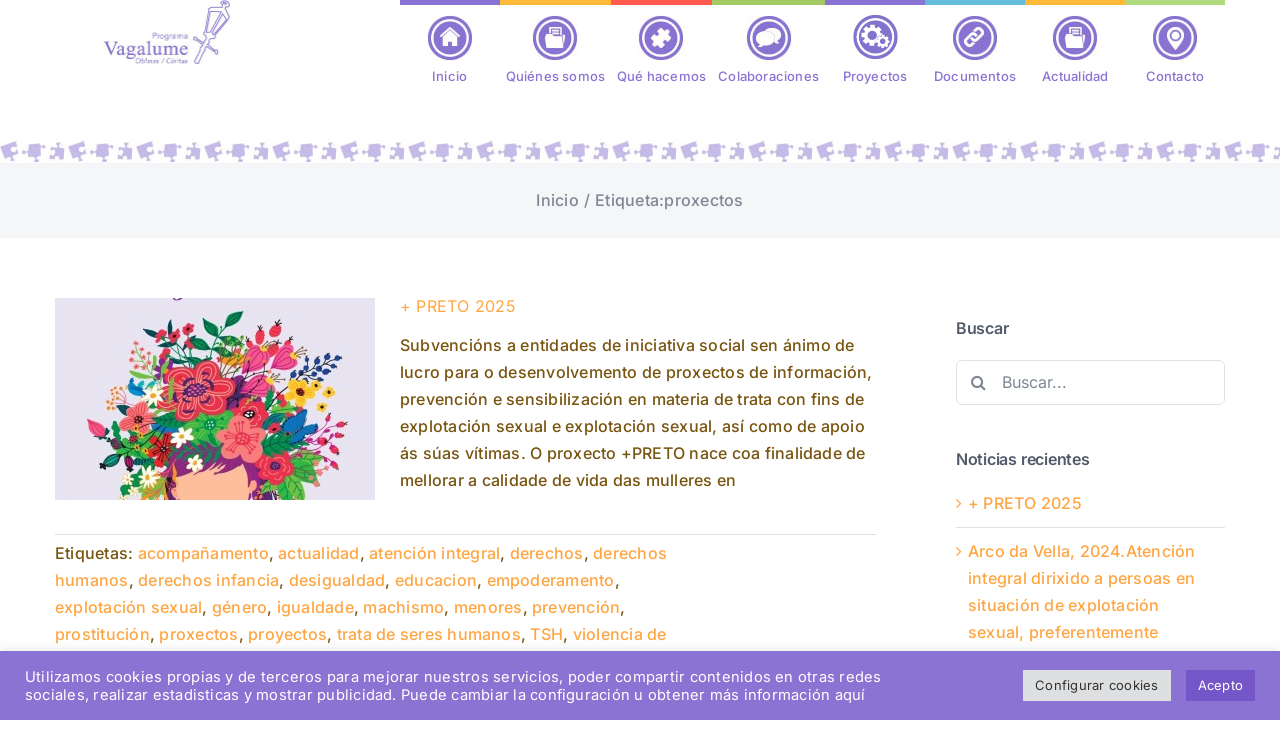

--- FILE ---
content_type: text/html; charset=UTF-8
request_url: https://programavagalume.org/etiqueta/proxectos-2
body_size: 69190
content:
<!DOCTYPE html>
<html class="avada-html-layout-wide avada-html-header-position-top avada-html-is-archive awb-scroll" lang="es-ES">
<head>
	<meta http-equiv="X-UA-Compatible" content="IE=edge" />
	<meta http-equiv="Content-Type" content="text/html; charset=utf-8"/>
	<meta name="viewport" content="width=device-width, initial-scale=1" />
	<link rel="alternate" hreflang="es-es" href="https://programavagalume.org/etiqueta/proxectos-2" />
<link rel="alternate" hreflang="es-gl" href="https://programavagalume.org/gl/etiqueta/proxectos" />
<link rel="alternate" hreflang="x-default" href="https://programavagalume.org/etiqueta/proxectos-2" />

	<!-- This site is optimized with the Yoast SEO plugin v17.9 - https://yoast.com/wordpress/plugins/seo/ -->
	<title>proxectos Archivos - Vagalume</title>
	<meta name="robots" content="index, follow, max-snippet:-1, max-image-preview:large, max-video-preview:-1" />
	<link rel="canonical" href="https://programavagalume.org/etiqueta/proxectos-2" />
	<meta property="og:locale" content="es_ES" />
	<meta property="og:type" content="article" />
	<meta property="og:title" content="proxectos Archivos - Vagalume" />
	<meta property="og:url" content="https://programavagalume.org/etiqueta/proxectos-2" />
	<meta property="og:site_name" content="Vagalume" />
	<meta name="twitter:card" content="summary" />
	<script type="application/ld+json" class="yoast-schema-graph">{"@context":"https://schema.org","@graph":[{"@type":"WebSite","@id":"https://programavagalume.org/#website","url":"https://programavagalume.org/","name":"Vagalume","description":"","potentialAction":[{"@type":"SearchAction","target":{"@type":"EntryPoint","urlTemplate":"https://programavagalume.org/?s={search_term_string}"},"query-input":"required name=search_term_string"}],"inLanguage":"es"},{"@type":"CollectionPage","@id":"https://programavagalume.org/etiqueta/proxectos-2#webpage","url":"https://programavagalume.org/etiqueta/proxectos-2","name":"proxectos Archivos - Vagalume","isPartOf":{"@id":"https://programavagalume.org/#website"},"breadcrumb":{"@id":"https://programavagalume.org/etiqueta/proxectos-2#breadcrumb"},"inLanguage":"es","potentialAction":[{"@type":"ReadAction","target":["https://programavagalume.org/etiqueta/proxectos-2"]}]},{"@type":"BreadcrumbList","@id":"https://programavagalume.org/etiqueta/proxectos-2#breadcrumb","itemListElement":[{"@type":"ListItem","position":1,"name":"Portada","item":"https://programavagalume.org/"},{"@type":"ListItem","position":2,"name":"proxectos"}]}]}</script>
	<!-- / Yoast SEO plugin. -->


<link rel='dns-prefetch' href='//s.w.org' />
<link rel="alternate" type="application/rss+xml" title="Vagalume &raquo; Feed" href="https://programavagalume.org/feed" />
<link rel="alternate" type="application/rss+xml" title="Vagalume &raquo; Feed de los comentarios" href="https://programavagalume.org/comments/feed" />
		
		
		
		
		
		<link rel="alternate" type="application/rss+xml" title="Vagalume &raquo; Etiqueta proxectos del feed" href="https://programavagalume.org/etiqueta/proxectos-2/feed" />
		<script type="text/javascript">
			window._wpemojiSettings = {"baseUrl":"https:\/\/s.w.org\/images\/core\/emoji\/13.0.0\/72x72\/","ext":".png","svgUrl":"https:\/\/s.w.org\/images\/core\/emoji\/13.0.0\/svg\/","svgExt":".svg","source":{"concatemoji":"https:\/\/programavagalume.org\/wp-includes\/js\/wp-emoji-release.min.js?ver=01e47223696584b4035327080cd11476"}};
			!function(e,a,t){var n,r,o,i=a.createElement("canvas"),p=i.getContext&&i.getContext("2d");function s(e,t){var a=String.fromCharCode;p.clearRect(0,0,i.width,i.height),p.fillText(a.apply(this,e),0,0);e=i.toDataURL();return p.clearRect(0,0,i.width,i.height),p.fillText(a.apply(this,t),0,0),e===i.toDataURL()}function c(e){var t=a.createElement("script");t.src=e,t.defer=t.type="text/javascript",a.getElementsByTagName("head")[0].appendChild(t)}for(o=Array("flag","emoji"),t.supports={everything:!0,everythingExceptFlag:!0},r=0;r<o.length;r++)t.supports[o[r]]=function(e){if(!p||!p.fillText)return!1;switch(p.textBaseline="top",p.font="600 32px Arial",e){case"flag":return s([127987,65039,8205,9895,65039],[127987,65039,8203,9895,65039])?!1:!s([55356,56826,55356,56819],[55356,56826,8203,55356,56819])&&!s([55356,57332,56128,56423,56128,56418,56128,56421,56128,56430,56128,56423,56128,56447],[55356,57332,8203,56128,56423,8203,56128,56418,8203,56128,56421,8203,56128,56430,8203,56128,56423,8203,56128,56447]);case"emoji":return!s([55357,56424,8205,55356,57212],[55357,56424,8203,55356,57212])}return!1}(o[r]),t.supports.everything=t.supports.everything&&t.supports[o[r]],"flag"!==o[r]&&(t.supports.everythingExceptFlag=t.supports.everythingExceptFlag&&t.supports[o[r]]);t.supports.everythingExceptFlag=t.supports.everythingExceptFlag&&!t.supports.flag,t.DOMReady=!1,t.readyCallback=function(){t.DOMReady=!0},t.supports.everything||(n=function(){t.readyCallback()},a.addEventListener?(a.addEventListener("DOMContentLoaded",n,!1),e.addEventListener("load",n,!1)):(e.attachEvent("onload",n),a.attachEvent("onreadystatechange",function(){"complete"===a.readyState&&t.readyCallback()})),(n=t.source||{}).concatemoji?c(n.concatemoji):n.wpemoji&&n.twemoji&&(c(n.twemoji),c(n.wpemoji)))}(window,document,window._wpemojiSettings);
		</script>
		<style type="text/css">
img.wp-smiley,
img.emoji {
	display: inline !important;
	border: none !important;
	box-shadow: none !important;
	height: 1em !important;
	width: 1em !important;
	margin: 0 .07em !important;
	vertical-align: -0.1em !important;
	background: none !important;
	padding: 0 !important;
}
</style>
	<link rel='stylesheet' id='contact-form-7-css'  href='https://programavagalume.org/ficheros/plugins/contact-form-7/includes/css/styles.css?ver=5.5.4' type='text/css' media='all' />
<link rel='stylesheet' id='cookie-law-info-css'  href='https://programavagalume.org/ficheros/plugins/cookie-law-info/public/css/cookie-law-info-public.css?ver=2.0.8' type='text/css' media='all' />
<link rel='stylesheet' id='cookie-law-info-gdpr-css'  href='https://programavagalume.org/ficheros/plugins/cookie-law-info/public/css/cookie-law-info-gdpr.css?ver=2.0.8' type='text/css' media='all' />
<link rel='stylesheet' id='wpml-legacy-horizontal-list-0-css'  href='//programavagalume.org/ficheros/plugins/sitepress-multilingual-cms/templates/language-switchers/legacy-list-horizontal/style.min.css?ver=1' type='text/css' media='all' />
<style id='wpml-legacy-horizontal-list-0-inline-css' type='text/css'>
.wpml-ls-statics-shortcode_actions{background-color:#ffffff;}.wpml-ls-statics-shortcode_actions, .wpml-ls-statics-shortcode_actions .wpml-ls-sub-menu, .wpml-ls-statics-shortcode_actions a {border-color:#cdcdcd;}.wpml-ls-statics-shortcode_actions a {color:#444444;background-color:#ffffff;}.wpml-ls-statics-shortcode_actions a:hover,.wpml-ls-statics-shortcode_actions a:focus {color:#000000;background-color:#eeeeee;}.wpml-ls-statics-shortcode_actions .wpml-ls-current-language>a {color:#444444;background-color:#ffffff;}.wpml-ls-statics-shortcode_actions .wpml-ls-current-language:hover>a, .wpml-ls-statics-shortcode_actions .wpml-ls-current-language>a:focus {color:#000000;background-color:#eeeeee;}
</style>
<link rel='stylesheet' id='cms-navigation-style-base-css'  href='https://programavagalume.org/ficheros/plugins/wpml-cms-nav/res/css/cms-navigation-base.css?ver=1.5.5' type='text/css' media='screen' />
<link rel='stylesheet' id='cms-navigation-style-css'  href='https://programavagalume.org/ficheros/plugins/wpml-cms-nav/res/css/cms-navigation.css?ver=1.5.5' type='text/css' media='screen' />
<link rel='stylesheet' id='child-style-css'  href='https://programavagalume.org/ficheros/themes/Avada-Child-Theme/style.css?ver=01e47223696584b4035327080cd11476' type='text/css' media='all' />
<link rel='stylesheet' id='fusion-dynamic-css-css'  href='https://programavagalume.org/ficheros/uploads/fusion-styles/1bc7dcf3b6a51e188da1ffc3eac37a2b.min.css?ver=3.6.1' type='text/css' media='all' />
<script type='text/javascript' src='https://programavagalume.org/wp-includes/js/jquery/jquery.js?ver=1.12.4-wp' id='jquery-core-js'></script>
<script type='text/javascript' id='cookie-law-info-js-extra'>
/* <![CDATA[ */
var Cli_Data = {"nn_cookie_ids":[],"cookielist":[],"non_necessary_cookies":[],"ccpaEnabled":"","ccpaRegionBased":"","ccpaBarEnabled":"","strictlyEnabled":["necessary","obligatoire"],"ccpaType":"gdpr","js_blocking":"","custom_integration":"","triggerDomRefresh":"","secure_cookies":""};
var cli_cookiebar_settings = {"animate_speed_hide":"500","animate_speed_show":"500","background":"#8b73d3","border":"#444","border_on":"","button_1_button_colour":"#7556c8","button_1_button_hover":"#5e45a0","button_1_link_colour":"#fff","button_1_as_button":"1","button_1_new_win":"","button_2_button_colour":"#333","button_2_button_hover":"#292929","button_2_link_colour":"#262556","button_2_as_button":"","button_2_hidebar":"","button_3_button_colour":"#dedfe0","button_3_button_hover":"#b2b2b3","button_3_link_colour":"#333333","button_3_as_button":"1","button_3_new_win":"","button_4_button_colour":"#dedfe0","button_4_button_hover":"#b2b2b3","button_4_link_colour":"#333333","button_4_as_button":"1","button_7_button_colour":"#61a229","button_7_button_hover":"#4e8221","button_7_link_colour":"#fff","button_7_as_button":"1","button_7_new_win":"","font_family":"inherit","header_fix":"","notify_animate_hide":"1","notify_animate_show":"","notify_div_id":"#cookie-law-info-bar","notify_position_horizontal":"right","notify_position_vertical":"bottom","scroll_close":"","scroll_close_reload":"","accept_close_reload":"","reject_close_reload":"","showagain_tab":"1","showagain_background":"#fff","showagain_border":"#000","showagain_div_id":"#cookie-law-info-again","showagain_x_position":"100px","text":"#ffffff","show_once_yn":"","show_once":"10000","logging_on":"","as_popup":"","popup_overlay":"1","bar_heading_text":"","cookie_bar_as":"banner","popup_showagain_position":"bottom-right","widget_position":"left"};
var log_object = {"ajax_url":"https:\/\/programavagalume.org\/wp-admin\/admin-ajax.php"};
/* ]]> */
</script>
<script type='text/javascript' src='https://programavagalume.org/ficheros/plugins/cookie-law-info/public/js/cookie-law-info-public.js?ver=2.0.8' id='cookie-law-info-js'></script>
<script type='text/javascript' src='https://programavagalume.org/ficheros/plugins/revslider/public/assets/js/rbtools.min.js?ver=6.5.9' async id='tp-tools-js'></script>
<script type='text/javascript' src='https://programavagalume.org/ficheros/plugins/revslider/public/assets/js/rs6.min.js?ver=6.5.9' async id='revmin-js'></script>
<link rel="https://api.w.org/" href="https://programavagalume.org/wp-json/" /><link rel="alternate" type="application/json" href="https://programavagalume.org/wp-json/wp/v2/tags/392" /><link rel="EditURI" type="application/rsd+xml" title="RSD" href="https://programavagalume.org/xmlrpc.php?rsd" />
<link rel="wlwmanifest" type="application/wlwmanifest+xml" href="https://programavagalume.org/wp-includes/wlwmanifest.xml" /> 

<meta name="generator" content="WPML ver:4.5.2 stt:65,2;" />
<script type="text/javascript">
(function(url){
	if(/(?:Chrome\/26\.0\.1410\.63 Safari\/537\.31|WordfenceTestMonBot)/.test(navigator.userAgent)){ return; }
	var addEvent = function(evt, handler) {
		if (window.addEventListener) {
			document.addEventListener(evt, handler, false);
		} else if (window.attachEvent) {
			document.attachEvent('on' + evt, handler);
		}
	};
	var removeEvent = function(evt, handler) {
		if (window.removeEventListener) {
			document.removeEventListener(evt, handler, false);
		} else if (window.detachEvent) {
			document.detachEvent('on' + evt, handler);
		}
	};
	var evts = 'contextmenu dblclick drag dragend dragenter dragleave dragover dragstart drop keydown keypress keyup mousedown mousemove mouseout mouseover mouseup mousewheel scroll'.split(' ');
	var logHuman = function() {
		if (window.wfLogHumanRan) { return; }
		window.wfLogHumanRan = true;
		var wfscr = document.createElement('script');
		wfscr.type = 'text/javascript';
		wfscr.async = true;
		wfscr.src = url + '&r=' + Math.random();
		(document.getElementsByTagName('head')[0]||document.getElementsByTagName('body')[0]).appendChild(wfscr);
		for (var i = 0; i < evts.length; i++) {
			removeEvent(evts[i], logHuman);
		}
	};
	for (var i = 0; i < evts.length; i++) {
		addEvent(evts[i], logHuman);
	}
})('//programavagalume.org/?wordfence_lh=1&hid=068280691169A0269EE6551F068B1E7D');
</script><style type="text/css" id="css-fb-visibility">@media screen and (max-width: 640px){.fusion-no-small-visibility{display:none !important;}body:not(.fusion-builder-ui-wireframe) .sm-text-align-center{text-align:center !important;}body:not(.fusion-builder-ui-wireframe) .sm-text-align-left{text-align:left !important;}body:not(.fusion-builder-ui-wireframe) .sm-text-align-right{text-align:right !important;}body:not(.fusion-builder-ui-wireframe) .sm-flex-align-center{justify-content:center !important;}body:not(.fusion-builder-ui-wireframe) .sm-flex-align-flex-start{justify-content:flex-start !important;}body:not(.fusion-builder-ui-wireframe) .sm-flex-align-flex-end{justify-content:flex-end !important;}body:not(.fusion-builder-ui-wireframe) .sm-mx-auto{margin-left:auto !important;margin-right:auto !important;}body:not(.fusion-builder-ui-wireframe) .sm-ml-auto{margin-left:auto !important;}body:not(.fusion-builder-ui-wireframe) .sm-mr-auto{margin-right:auto !important;}body:not(.fusion-builder-ui-wireframe) .fusion-absolute-position-small{position:absolute;top:auto;width:100%;}}@media screen and (min-width: 641px) and (max-width: 1024px){.fusion-no-medium-visibility{display:none !important;}body:not(.fusion-builder-ui-wireframe) .md-text-align-center{text-align:center !important;}body:not(.fusion-builder-ui-wireframe) .md-text-align-left{text-align:left !important;}body:not(.fusion-builder-ui-wireframe) .md-text-align-right{text-align:right !important;}body:not(.fusion-builder-ui-wireframe) .md-flex-align-center{justify-content:center !important;}body:not(.fusion-builder-ui-wireframe) .md-flex-align-flex-start{justify-content:flex-start !important;}body:not(.fusion-builder-ui-wireframe) .md-flex-align-flex-end{justify-content:flex-end !important;}body:not(.fusion-builder-ui-wireframe) .md-mx-auto{margin-left:auto !important;margin-right:auto !important;}body:not(.fusion-builder-ui-wireframe) .md-ml-auto{margin-left:auto !important;}body:not(.fusion-builder-ui-wireframe) .md-mr-auto{margin-right:auto !important;}body:not(.fusion-builder-ui-wireframe) .fusion-absolute-position-medium{position:absolute;top:auto;width:100%;}}@media screen and (min-width: 1025px){.fusion-no-large-visibility{display:none !important;}body:not(.fusion-builder-ui-wireframe) .lg-text-align-center{text-align:center !important;}body:not(.fusion-builder-ui-wireframe) .lg-text-align-left{text-align:left !important;}body:not(.fusion-builder-ui-wireframe) .lg-text-align-right{text-align:right !important;}body:not(.fusion-builder-ui-wireframe) .lg-flex-align-center{justify-content:center !important;}body:not(.fusion-builder-ui-wireframe) .lg-flex-align-flex-start{justify-content:flex-start !important;}body:not(.fusion-builder-ui-wireframe) .lg-flex-align-flex-end{justify-content:flex-end !important;}body:not(.fusion-builder-ui-wireframe) .lg-mx-auto{margin-left:auto !important;margin-right:auto !important;}body:not(.fusion-builder-ui-wireframe) .lg-ml-auto{margin-left:auto !important;}body:not(.fusion-builder-ui-wireframe) .lg-mr-auto{margin-right:auto !important;}body:not(.fusion-builder-ui-wireframe) .fusion-absolute-position-large{position:absolute;top:auto;width:100%;}}</style><style type="text/css">.recentcomments a{display:inline !important;padding:0 !important;margin:0 !important;}</style><meta name="generator" content="Powered by Slider Revolution 6.5.9 - responsive, Mobile-Friendly Slider Plugin for WordPress with comfortable drag and drop interface." />
<script type="text/javascript">function setREVStartSize(e){
			//window.requestAnimationFrame(function() {				 
				window.RSIW = window.RSIW===undefined ? window.innerWidth : window.RSIW;	
				window.RSIH = window.RSIH===undefined ? window.innerHeight : window.RSIH;	
				try {								
					var pw = document.getElementById(e.c).parentNode.offsetWidth,
						newh;
					pw = pw===0 || isNaN(pw) ? window.RSIW : pw;
					e.tabw = e.tabw===undefined ? 0 : parseInt(e.tabw);
					e.thumbw = e.thumbw===undefined ? 0 : parseInt(e.thumbw);
					e.tabh = e.tabh===undefined ? 0 : parseInt(e.tabh);
					e.thumbh = e.thumbh===undefined ? 0 : parseInt(e.thumbh);
					e.tabhide = e.tabhide===undefined ? 0 : parseInt(e.tabhide);
					e.thumbhide = e.thumbhide===undefined ? 0 : parseInt(e.thumbhide);
					e.mh = e.mh===undefined || e.mh=="" || e.mh==="auto" ? 0 : parseInt(e.mh,0);		
					if(e.layout==="fullscreen" || e.l==="fullscreen") 						
						newh = Math.max(e.mh,window.RSIH);					
					else{					
						e.gw = Array.isArray(e.gw) ? e.gw : [e.gw];
						for (var i in e.rl) if (e.gw[i]===undefined || e.gw[i]===0) e.gw[i] = e.gw[i-1];					
						e.gh = e.el===undefined || e.el==="" || (Array.isArray(e.el) && e.el.length==0)? e.gh : e.el;
						e.gh = Array.isArray(e.gh) ? e.gh : [e.gh];
						for (var i in e.rl) if (e.gh[i]===undefined || e.gh[i]===0) e.gh[i] = e.gh[i-1];
											
						var nl = new Array(e.rl.length),
							ix = 0,						
							sl;					
						e.tabw = e.tabhide>=pw ? 0 : e.tabw;
						e.thumbw = e.thumbhide>=pw ? 0 : e.thumbw;
						e.tabh = e.tabhide>=pw ? 0 : e.tabh;
						e.thumbh = e.thumbhide>=pw ? 0 : e.thumbh;					
						for (var i in e.rl) nl[i] = e.rl[i]<window.RSIW ? 0 : e.rl[i];
						sl = nl[0];									
						for (var i in nl) if (sl>nl[i] && nl[i]>0) { sl = nl[i]; ix=i;}															
						var m = pw>(e.gw[ix]+e.tabw+e.thumbw) ? 1 : (pw-(e.tabw+e.thumbw)) / (e.gw[ix]);					
						newh =  (e.gh[ix] * m) + (e.tabh + e.thumbh);
					}
					var el = document.getElementById(e.c);
					if (el!==null && el) el.style.height = newh+"px";					
					el = document.getElementById(e.c+"_wrapper");
					if (el!==null && el) {
						el.style.height = newh+"px";
						el.style.display = "block";
					}
				} catch(e){
					console.log("Failure at Presize of Slider:" + e)
				}					   
			//});
		  };</script>
		<script type="text/javascript">
			var doc = document.documentElement;
			doc.setAttribute( 'data-useragent', navigator.userAgent );
		</script>
		
	</head>

<body data-rsssl=1 class="archive tag tag-proxectos-2 tag-392 fusion-image-hovers fusion-pagination-sizing fusion-button_type-flat fusion-button_span-no fusion-button_gradient-linear avada-image-rollover-circle-no avada-image-rollover-yes avada-image-rollover-direction-left fusion-has-button-gradient fusion-body ltr no-tablet-sticky-header no-mobile-sticky-header no-desktop-totop no-mobile-totop fusion-disable-outline fusion-sub-menu-fade mobile-logo-pos-left layout-wide-mode avada-has-boxed-modal-shadow- layout-scroll-offset-full avada-has-zero-margin-offset-top has-sidebar fusion-top-header menu-text-align-center mobile-menu-design-modern fusion-show-pagination-text fusion-header-layout-v1 avada-responsive avada-footer-fx-none avada-menu-highlight-style-bar fusion-search-form-clean fusion-main-menu-search-overlay fusion-avatar-circle avada-blog-layout-medium avada-blog-archive-layout-medium avada-header-shadow-no avada-menu-icon-position-left avada-has-megamenu-shadow avada-has-titlebar-bar_and_content avada-header-border-color-full-transparent avada-has-pagination-padding avada-flyout-menu-direction-fade avada-ec-views-v1" >
		<a class="skip-link screen-reader-text" href="#content">Saltar al contenido</a>

	<div id="boxed-wrapper">
		<div class="fusion-sides-frame"></div>
		<div id="wrapper" class="fusion-wrapper">
			<div id="home" style="position:relative;top:-1px;"></div>
			
				
			<header class="fusion-header-wrapper">
				<div class="fusion-header-v1 fusion-logo-alignment fusion-logo-left fusion-sticky-menu- fusion-sticky-logo-1 fusion-mobile-logo-  fusion-mobile-menu-design-modern">
					<div class="fusion-header-sticky-height"></div>
<div class="fusion-header">
	<div class="fusion-row">
					<div class="fusion-logo" data-margin-top="0px" data-margin-bottom="0px" data-margin-left="0px" data-margin-right="0px">
			<a class="fusion-logo-link"  href="https://programavagalume.org" >

						<!-- standard logo -->
			<img src="https://programavagalume.org/ficheros/uploads/2022/01/vagalume_logo.jpg" srcset="https://programavagalume.org/ficheros/uploads/2022/01/vagalume_logo.jpg 1x, https://programavagalume.org/ficheros/uploads/2022/01/vagalume_logo.jpg 2x" width="259" height="130" style="max-height:130px;height:auto;" alt="Vagalume Logo" data-retina_logo_url="https://programavagalume.org/ficheros/uploads/2022/01/vagalume_logo.jpg" class="fusion-standard-logo" />

			
											<!-- sticky header logo -->
				<img src="https://programavagalume.org/ficheros/uploads/2022/01/vagalume_logo.jpg" srcset="https://programavagalume.org/ficheros/uploads/2022/01/vagalume_logo.jpg 1x, https://programavagalume.org/ficheros/uploads/2022/01/vagalume_logo.jpg 2x" width="259" height="130" style="max-height:130px;height:auto;" alt="Vagalume Logo" data-retina_logo_url="https://programavagalume.org/ficheros/uploads/2022/01/vagalume_logo.jpg" class="fusion-sticky-logo" />
					</a>
		</div>		<nav class="fusion-main-menu" aria-label="Menú principal"><div class="fusion-overlay-search">		<form role="search" class="searchform fusion-search-form  fusion-search-form-clean" method="get" action="https://programavagalume.org/">
			<div class="fusion-search-form-content">

				
				<div class="fusion-search-field search-field">
					<label><span class="screen-reader-text">Buscar:</span>
													<input type="search" value="" name="s" class="s" placeholder="Buscar..." required aria-required="true" aria-label="Buscar..."/>
											</label>
				</div>
				<div class="fusion-search-button search-button">
					<input type="submit" class="fusion-search-submit searchsubmit" aria-label="Buscar" value="&#xf002;" />
									</div>

				
			</div>


			
		</form>
		<div class="fusion-search-spacer"></div><a href="#" role="button" aria-label="Close Search" class="fusion-close-search"></a></div><ul id="menu-main-menu" class="fusion-menu"><li  id="menu-item-654"  class="inicio menu-item menu-item-type-post_type menu-item-object-page menu-item-home menu-item-654"  data-classes="inicio" data-item-id="654"><a  href="https://programavagalume.org/" class="fusion-bar-highlight"><span class="menu-text">Inicio</span></a></li><li  id="menu-item-653"  class="historia menu-item menu-item-type-post_type menu-item-object-page menu-item-653"  data-classes="historia" data-item-id="653"><a  href="https://programavagalume.org/quienes-somos" class="fusion-bar-highlight"><span class="menu-text">Quiénes somos</span></a></li><li  id="menu-item-910"  class="hacemos menu-item menu-item-type-post_type menu-item-object-page menu-item-has-children menu-item-910 fusion-dropdown-menu"  data-classes="hacemos" data-item-id="910"><a  href="https://programavagalume.org/que-hacemos-2" class="fusion-bar-highlight"><span class="menu-text">Qué hacemos</span></a><ul class="sub-menu"><li  id="menu-item-890"  class="menu-item menu-item-type-post_type menu-item-object-page menu-item-890 fusion-dropdown-submenu" ><a  href="https://programavagalume.org/centro-de-dia" class="fusion-bar-highlight"><span>Centro da muller</span></a></li><li  id="menu-item-888"  class="menu-item menu-item-type-post_type menu-item-object-page menu-item-888 fusion-dropdown-submenu" ><a  href="https://programavagalume.org/piso-de-acogidaemergencia" class="fusion-bar-highlight"><span>Piso de acogida/emergencia</span></a></li><li  id="menu-item-896"  class="menu-item menu-item-type-post_type menu-item-object-page menu-item-896 fusion-dropdown-submenu" ><a  href="https://programavagalume.org/trabajo-de-calle" class="fusion-bar-highlight"><span>Trabajo de calle</span></a></li><li  id="menu-item-887"  class="menu-item menu-item-type-post_type menu-item-object-page menu-item-887 fusion-dropdown-submenu" ><a  href="https://programavagalume.org/sensibilizacion" class="fusion-bar-highlight"><span>Sensibilización</span></a></li></ul></li><li  id="menu-item-651"  class="financiadores menu-item menu-item-type-post_type menu-item-object-page menu-item-651"  data-classes="financiadores" data-item-id="651"><a  href="https://programavagalume.org/financiadores-y-colaboradores" class="fusion-bar-highlight"><span class="menu-text">Colaboraciones</span></a></li><li  id="menu-item-741"  class="proyectos menu-item menu-item-type-post_type menu-item-object-page menu-item-741"  data-classes="proyectos" data-item-id="741"><a  href="https://programavagalume.org/proyectos" class="fusion-bar-highlight"><span class="menu-text">Proyectos</span></a></li><li  id="menu-item-661"  class="enlaces menu-item menu-item-type-custom menu-item-object-custom menu-item-has-children menu-item-661 fusion-dropdown-menu"  data-classes="enlaces" data-item-id="661"><a  href="https://programavagalume.org/filmoteca" class="fusion-bar-highlight"><span class="menu-text">Documentos</span></a><ul class="sub-menu"><li  id="menu-item-679"  class="menu-item menu-item-type-post_type menu-item-object-page menu-item-679 fusion-dropdown-submenu" ><a  href="https://programavagalume.org/filmoteca" class="fusion-bar-highlight"><span>Filmoteca</span></a></li><li  id="menu-item-837"  class="menu-item menu-item-type-post_type menu-item-object-page menu-item-837 fusion-dropdown-submenu" ><a  href="https://programavagalume.org/biblioteca" class="fusion-bar-highlight"><span>Biblioteca</span></a></li><li  id="menu-item-650"  class="menu-item menu-item-type-post_type menu-item-object-page menu-item-650 fusion-dropdown-submenu" ><a  href="https://programavagalume.org/enlaces-de-interes" class="fusion-bar-highlight"><span>Enlaces de interés</span></a></li></ul></li><li  id="menu-item-666"  class="historia menu-item menu-item-type-post_type menu-item-object-page current_page_parent menu-item-666"  data-classes="historia" data-item-id="666"><a  href="https://programavagalume.org/actualidad" class="fusion-bar-highlight"><span class="menu-text">Actualidad</span></a></li><li  id="menu-item-649"  class="donde menu-item menu-item-type-post_type menu-item-object-page menu-item-649"  data-classes="donde" data-item-id="649"><a  href="https://programavagalume.org/donde-estamos" class="fusion-bar-highlight"><span class="menu-text">Contacto</span></a></li></ul></nav>	<div class="fusion-mobile-menu-icons">
							<a href="#" class="fusion-icon awb-icon-bars" aria-label="Alternar menú móvil" aria-expanded="false"></a>
		
		
		
			</div>

<nav class="fusion-mobile-nav-holder fusion-mobile-menu-text-align-left" aria-label="Main Menu Mobile"></nav>

					</div>
</div>
				</div>
				<div class="fusion-clearfix"></div>
			</header>
							
						<div id="sliders-container" class="fusion-slider-visibility">
					</div>
				
				
			
			<div class="avada-page-titlebar-wrapper" role="banner">
	<div class="fusion-page-title-bar fusion-page-title-bar-none fusion-page-title-bar-center">
		<div class="fusion-page-title-row">
			<div class="fusion-page-title-wrapper">
				<div class="fusion-page-title-captions">

					
																		<div class="fusion-page-title-secondary">
								<div class="fusion-breadcrumbs"><span class="fusion-breadcrumb-item"><a href="https://programavagalume.org" class="fusion-breadcrumb-link"><span >Inicio</span></a></span><span class="fusion-breadcrumb-sep">/</span><span class="fusion-breadcrumb-item"><span >Etiqueta:</span></span><span class="fusion-breadcrumb-item"><span  class="breadcrumb-leaf">proxectos</span></span></div>							</div>
											
				</div>

				
			</div>
		</div>
	</div>
</div>

						<main id="main" class="clearfix ">
				<div class="fusion-row" style="">
<section id="content" class="" style="float: left;">
	
	<div id="posts-container" class="fusion-blog-archive fusion-blog-layout-medium-wrapper fusion-clearfix">
	<div class="fusion-posts-container fusion-blog-layout-medium fusion-blog-pagination fusion-blog-rollover " data-pages="1">
		
		
													<article id="post-2714" class="fusion-post-medium  post fusion-clearfix post-2714 type-post status-publish format-standard has-post-thumbnail hentry category-noticias category-proyectos tag-acompanamento-3 tag-actualidad tag-atencion-integral tag-derechos tag-derechos-humanos tag-derechos-infancia tag-desigualdad tag-educacion tag-empoderamento-3 tag-explotacion-sexual tag-genero tag-igualdade-3 tag-machismo tag-menores tag-prevencion tag-prostitucion-3 tag-proxectos-2 tag-proyectos tag-trata-de-seres-humanos tag-tsh tag-violencia-de-genero tag-violencia-machista tag-violencias-machistas-2 tag-vtsh">
				
				
				
									
		<div class="fusion-flexslider flexslider fusion-flexslider-loading fusion-post-slideshow">
		<ul class="slides">
																		<li><div  class="fusion-image-wrapper fusion-image-size-fixed" aria-haspopup="true">
				<img width="320" height="202" src="https://programavagalume.org/ficheros/uploads/2021/12/Calendario_Vagalume-sin-logos_page-00011-320x202.jpg" class="attachment-blog-medium size-blog-medium wp-post-image" alt="" srcset="https://programavagalume.org/ficheros/uploads/2021/12/Calendario_Vagalume-sin-logos_page-00011-320x202.jpg 320w, https://programavagalume.org/ficheros/uploads/2021/12/Calendario_Vagalume-sin-logos_page-00011-700x441.jpg 700w" sizes="(max-width: 320px) 100vw, 320px" /><div class="fusion-rollover">
	<div class="fusion-rollover-content">

				
		
								
								
		
						<a class="fusion-link-wrapper" href="https://programavagalume.org/preto-2025.html" aria-label="+ PRETO 2025"></a>
	</div>
</div>
</div>
</li>
																																																																														</ul>
	</div>
				
				
				
				<div class="fusion-post-content post-content">
					<h2 class="fusion-post-title"><a href="https://programavagalume.org/preto-2025.html">+ PRETO 2025</a></h2>
										
					<div class="fusion-post-content-container">
						<p> Subvencións a entidades de iniciativa social sen ánimo de lucro para o desenvolvemento de proxectos de información, prevención e sensibilización en materia de trata con fins de explotación sexual e explotación sexual, así como de apoio ás súas vítimas. O proxecto +PRETO nace coa finalidade de mellorar a calidade de vida das mulleres en</p>					</div>
				</div>

									<div class="fusion-clearfix"></div>
				
																			<div class="fusion-meta-info">
																						<div class="fusion-alignleft"><span class="meta-tags">Etiquetas: <a href="https://programavagalume.org/etiqueta/acompanamento-3" rel="tag">acompañamento</a>, <a href="https://programavagalume.org/etiqueta/actualidad" rel="tag">actualidad</a>, <a href="https://programavagalume.org/etiqueta/atencion-integral" rel="tag">atención integral</a>, <a href="https://programavagalume.org/etiqueta/derechos" rel="tag">derechos</a>, <a href="https://programavagalume.org/etiqueta/derechos-humanos" rel="tag">derechos humanos</a>, <a href="https://programavagalume.org/etiqueta/derechos-infancia" rel="tag">derechos infancia</a>, <a href="https://programavagalume.org/etiqueta/desigualdad" rel="tag">desigualdad</a>, <a href="https://programavagalume.org/etiqueta/educacion" rel="tag">educacion</a>, <a href="https://programavagalume.org/etiqueta/empoderamento-3" rel="tag">empoderamento</a>, <a href="https://programavagalume.org/etiqueta/explotacion-sexual" rel="tag">explotación sexual</a>, <a href="https://programavagalume.org/etiqueta/genero" rel="tag">género</a>, <a href="https://programavagalume.org/etiqueta/igualdade-3" rel="tag">igualdade</a>, <a href="https://programavagalume.org/etiqueta/machismo" rel="tag">machismo</a>, <a href="https://programavagalume.org/etiqueta/menores" rel="tag">menores</a>, <a href="https://programavagalume.org/etiqueta/prevencion" rel="tag">prevención</a>, <a href="https://programavagalume.org/etiqueta/prostitucion-3" rel="tag">prostitución</a>, <a href="https://programavagalume.org/etiqueta/proxectos-2" rel="tag">proxectos</a>, <a href="https://programavagalume.org/etiqueta/proyectos" rel="tag">proyectos</a>, <a href="https://programavagalume.org/etiqueta/trata-de-seres-humanos" rel="tag">trata de seres humanos</a>, <a href="https://programavagalume.org/etiqueta/tsh" rel="tag">TSH</a>, <a href="https://programavagalume.org/etiqueta/violencia-de-genero" rel="tag">violencia de género</a>, <a href="https://programavagalume.org/etiqueta/violencia-machista" rel="tag">violencia machista</a>, <a href="https://programavagalume.org/etiqueta/violencias-machistas-2" rel="tag">violencias machistas</a>, <a href="https://programavagalume.org/etiqueta/vtsh" rel="tag">VTSH</a></span><span class="fusion-inline-sep">|</span></div>							
																				</div>
									
				
							</article>

			
											<article id="post-2118" class="fusion-post-medium  post fusion-clearfix post-2118 type-post status-publish format-standard has-post-thumbnail hentry category-proyectos tag-acollida-2 tag-acompanamento-3 tag-dereitos-humanos-2 tag-feminismo-2 tag-migracions-2 tag-muller-2 tag-prostitucion-3 tag-proxectos-2 tag-sensibilizacion-2 tag-trata-3 tag-vulnerabilidade-2 tag-xenero-3">
				
				
				
									
		<div class="fusion-flexslider flexslider fusion-flexslider-loading fusion-post-slideshow">
		<ul class="slides">
																		<li><div  class="fusion-image-wrapper fusion-image-size-fixed" aria-haspopup="true">
				<img width="320" height="202" src="https://programavagalume.org/ficheros/uploads/2018/10/programavagalume_arco-vella-320x202.jpg" class="attachment-blog-medium size-blog-medium wp-post-image" alt="" srcset="https://programavagalume.org/ficheros/uploads/2018/10/programavagalume_arco-vella-320x202.jpg 320w, https://programavagalume.org/ficheros/uploads/2018/10/programavagalume_arco-vella-700x441.jpg 700w" sizes="(max-width: 320px) 100vw, 320px" /><div class="fusion-rollover">
	<div class="fusion-rollover-content">

				
		
								
								
		
						<a class="fusion-link-wrapper" href="https://programavagalume.org/arco-da-vella-v.html" aria-label="ARCO DA VELLA V (2020)"></a>
	</div>
</div>
</div>
</li>
																																																																														</ul>
	</div>
				
				
				
				<div class="fusion-post-content post-content">
					<h2 class="fusion-post-title"><a href="https://programavagalume.org/arco-da-vella-v.html">ARCO DA VELLA V (2020)</a></h2>
										
					<div class="fusion-post-content-container">
						<p>Proxecto: ARCO DA VELLA V, Atención integral dirixido a persoas en situación de explotación sexual, preferentemente inmigrantes e/ou vítimas de trata de seres humanos con fins de explotación sexual, na Comunidade Autónoma de Galicia 2020. Ano: 2020 Financia: Fondo Social Europeo e Secretaría Xeral de Igualdade (Xunta de Galica).            </p>					</div>
				</div>

									<div class="fusion-clearfix"></div>
				
																			<div class="fusion-meta-info">
																						<div class="fusion-alignleft"><span class="meta-tags">Etiquetas: <a href="https://programavagalume.org/etiqueta/acollida-2" rel="tag">acollida</a>, <a href="https://programavagalume.org/etiqueta/acompanamento-3" rel="tag">acompañamento</a>, <a href="https://programavagalume.org/etiqueta/dereitos-humanos-2" rel="tag">dereitos humanos</a>, <a href="https://programavagalume.org/etiqueta/feminismo-2" rel="tag">feminismo</a>, <a href="https://programavagalume.org/etiqueta/migracions-2" rel="tag">migracións</a>, <a href="https://programavagalume.org/etiqueta/muller-2" rel="tag">muller</a>, <a href="https://programavagalume.org/etiqueta/prostitucion-3" rel="tag">prostitución</a>, <a href="https://programavagalume.org/etiqueta/proxectos-2" rel="tag">proxectos</a>, <a href="https://programavagalume.org/etiqueta/sensibilizacion-2" rel="tag">sensibilización</a>, <a href="https://programavagalume.org/etiqueta/trata-3" rel="tag">trata</a>, <a href="https://programavagalume.org/etiqueta/vulnerabilidade-2" rel="tag">vulnerabilidade</a>, <a href="https://programavagalume.org/etiqueta/xenero-3" rel="tag">xénero</a></span><span class="fusion-inline-sep">|</span></div>							
																				</div>
									
				
							</article>

			
											<article id="post-1331" class="fusion-post-medium  post fusion-clearfix post-1331 type-post status-publish format-standard has-post-thumbnail hentry category-proyectos tag-adolescencia-3 tag-familia tag-infancia-3 tag-proxectos-2 tag-proyectos tag-violencia-3">
				
				
				
									
		<div class="fusion-flexslider flexslider fusion-flexslider-loading fusion-post-slideshow">
		<ul class="slides">
																		<li><div  class="fusion-image-wrapper fusion-image-size-fixed" aria-haspopup="true">
				<img width="320" height="202" src="https://programavagalume.org/ficheros/uploads/2017/03/programavagalume_corazon-cuerda-320x202.jpg" class="attachment-blog-medium size-blog-medium wp-post-image" alt="" srcset="https://programavagalume.org/ficheros/uploads/2017/03/programavagalume_corazon-cuerda-320x202.jpg 320w, https://programavagalume.org/ficheros/uploads/2017/03/programavagalume_corazon-cuerda-700x441.jpg 700w" sizes="(max-width: 320px) 100vw, 320px" /><div class="fusion-rollover">
	<div class="fusion-rollover-content">

				
		
								
								
		
						<a class="fusion-link-wrapper" href="https://programavagalume.org/1331.html" aria-label="Proyecto Psicopedagógico y Familiar"></a>
	</div>
</div>
</div>
</li>
																																																																														</ul>
	</div>
				
				
				
				<div class="fusion-post-content post-content">
					<h2 class="fusion-post-title"><a href="https://programavagalume.org/1331.html">Proyecto Psicopedagógico y Familiar</a></h2>
										
					<div class="fusion-post-content-container">
						<p>Proyecto: Proyecto Psicopedagógico y Familiar Ano: 2016 Financia: Fundación José Otero e Carmela Martínez  El proyecto Los niños, niñas y adolescentes son los últimos responsables de la crisis, y con todo están sufriendo sus consecuencias de forma tan o más grave que otros colectivos y grupos sociales. A la vez, el impacto en ellos</p>					</div>
				</div>

									<div class="fusion-clearfix"></div>
				
																			<div class="fusion-meta-info">
																						<div class="fusion-alignleft"><span class="meta-tags">Etiquetas: <a href="https://programavagalume.org/etiqueta/adolescencia-3" rel="tag">adolescencia</a>, <a href="https://programavagalume.org/etiqueta/familia" rel="tag">familia</a>, <a href="https://programavagalume.org/etiqueta/infancia-3" rel="tag">infancia</a>, <a href="https://programavagalume.org/etiqueta/proxectos-2" rel="tag">proxectos</a>, <a href="https://programavagalume.org/etiqueta/proyectos" rel="tag">proyectos</a>, <a href="https://programavagalume.org/etiqueta/violencia-3" rel="tag">violencia</a></span><span class="fusion-inline-sep">|</span></div>							
																				</div>
									
				
							</article>

			
											<article id="post-1180" class="fusion-post-medium  post fusion-clearfix post-1180 type-post status-publish format-standard has-post-thumbnail hentry category-proyectos tag-empoderamento-3 tag-genero tag-proxectos-2 tag-proyectos tag-xenero-3">
				
				
				
									
		<div class="fusion-flexslider flexslider fusion-flexslider-loading fusion-post-slideshow">
		<ul class="slides">
																		<li><div  class="fusion-image-wrapper fusion-image-size-fixed" aria-haspopup="true">
				<img width="320" height="202" src="https://programavagalume.org/ficheros/uploads/2016/12/programavagalume_acrylic-1323646_1920-320x202.jpg" class="attachment-blog-medium size-blog-medium wp-post-image" alt="" srcset="https://programavagalume.org/ficheros/uploads/2016/12/programavagalume_acrylic-1323646_1920-320x202.jpg 320w, https://programavagalume.org/ficheros/uploads/2016/12/programavagalume_acrylic-1323646_1920-700x441.jpg 700w" sizes="(max-width: 320px) 100vw, 320px" /><div class="fusion-rollover">
	<div class="fusion-rollover-content">

				
		
								
								
		
						<a class="fusion-link-wrapper" href="https://programavagalume.org/proyecto-acompanamiento-mujeres-contextos-prostitucion.html" aria-label="PROYECTO ACOMPAÑAMIENTO A MUJERES EN CONTEXTOS DE PROSTITUCIÓN"></a>
	</div>
</div>
</div>
</li>
																																																																														</ul>
	</div>
				
				
				
				<div class="fusion-post-content post-content">
					<h2 class="fusion-post-title"><a href="https://programavagalume.org/proyecto-acompanamiento-mujeres-contextos-prostitucion.html">PROYECTO ACOMPAÑAMIENTO A MUJERES EN CONTEXTOS DE PROSTITUCIÓN</a></h2>
										
					<div class="fusion-post-content-container">
						<p>Año: 2016 Financia: Ayuntamiento de Santiago de Compostela   El proyecto: El Programa Vagalume - CARITAS pretende, con el proyecto "Acompañamiento a mujeres en contextos de prostitución", acompañar a las participantes en sus procesos de desarrollo personal que tienen como objetivo lograr su empoderamiento personal, social, familiar y laboral. Para lograr este objetivo incidimos en las</p>					</div>
				</div>

									<div class="fusion-clearfix"></div>
				
																			<div class="fusion-meta-info">
																						<div class="fusion-alignleft"><span class="meta-tags">Etiquetas: <a href="https://programavagalume.org/etiqueta/empoderamento-3" rel="tag">empoderamento</a>, <a href="https://programavagalume.org/etiqueta/genero" rel="tag">género</a>, <a href="https://programavagalume.org/etiqueta/proxectos-2" rel="tag">proxectos</a>, <a href="https://programavagalume.org/etiqueta/proyectos" rel="tag">proyectos</a>, <a href="https://programavagalume.org/etiqueta/xenero-3" rel="tag">xénero</a></span><span class="fusion-inline-sep">|</span></div>							
																				</div>
									
				
							</article>

			
		
		
	</div>

			</div>
</section>
<aside id="sidebar" class="sidebar fusion-widget-area fusion-content-widget-area fusion-sidebar-right fusion-blogsidebar" style="float: right;" >
											
					<section id="search-3" class="widget-impar widget-primero widget-1 widget widget_search"><div class="heading"><h4 class="widget-title">Buscar</h4></div>		<form role="search" class="searchform fusion-search-form  fusion-search-form-clean" method="get" action="https://programavagalume.org/">
			<div class="fusion-search-form-content">

				
				<div class="fusion-search-field search-field">
					<label><span class="screen-reader-text">Buscar:</span>
													<input type="search" value="" name="s" class="s" placeholder="Buscar..." required aria-required="true" aria-label="Buscar..."/>
											</label>
				</div>
				<div class="fusion-search-button search-button">
					<input type="submit" class="fusion-search-submit searchsubmit" aria-label="Buscar" value="&#xf002;" />
									</div>

				
			</div>


			
		</form>
		</section>
		<section id="recent-posts-3" class="widget-par widget-2 widget widget_recent_entries">
		<div class="heading"><h4 class="widget-title">Noticias recientes</h4></div>
		<ul>
											<li>
					<a href="https://programavagalume.org/preto-2025.html">+ PRETO 2025</a>
									</li>
											<li>
					<a href="https://programavagalume.org/arco-da-vella-2024.html">Arco da Vella, 2024.Atención integral dirixido a persoas en situación de explotación sexual, preferentemente inmigrantes e/ou vítimas de trata de seres humanos con fins de explotación sexual, na Comunidade Autónoma de Galicia.</a>
									</li>
											<li>
					<a href="https://programavagalume.org/arco-da-vella-atencion-integral-dirixido-a-persoas-en-situacion-de-explotacion-sexual-preferentemente-inmigrantes-e-ou-vitimas-de-trata-de-seres-humanos-con-fins-de-explotacion-sexual2023.html">ARCO DA VELLA, Atención integral dirixido a persoas en situación de explotación sexual, preferentemente inmigrantes e/ou vítimas de trata de seres humanos con fins de explotación sexual,2023..</a>
									</li>
											<li>
					<a href="https://programavagalume.org/corazon-vermello-2022-2025.html">Corazón Vermello 2022-2025</a>
									</li>
											<li>
					<a href="https://programavagalume.org/arco-da-vella-vii-2022.html">Arco da Vella VII (2022)</a>
									</li>
					</ul>

		</section><section id="recent-comments-3" class="widget-impar widget-3 widget widget_recent_comments"><div class="heading"><h4 class="widget-title">Comentarios recientes</h4></div><ul id="recentcomments"></ul></section><section id="categories-3" class="widget-par widget-4 widget widget_categories"><div class="heading"><h4 class="widget-title">Categorías</h4></div>
			<ul>
					<li class="cat-item cat-item-12"><a href="https://programavagalume.org/categoria/vagalume-2">Desde Vagalume</a>
</li>
	<li class="cat-item cat-item-10"><a href="https://programavagalume.org/categoria/noticias">Noticias</a>
</li>
	<li class="cat-item cat-item-7"><a href="https://programavagalume.org/categoria/proyectos">Proyectos</a>
</li>
	<li class="cat-item cat-item-1"><a href="https://programavagalume.org/categoria/sin-categoria">Sin categoría</a>
</li>
			</ul>

			</section><section id="text-7" class="widget-impar widget-último widget-5 widget widget_text">			<div class="textwidget"><a class="twitter-timeline" data-height="500" href="https://twitter.com/p_vagalume">Tweets by p_vagalume</a> <script async src="//platform.twitter.com/widgets.js" charset="utf-8"></script></div>
		</section>			</aside>
						
					</div>  <!-- fusion-row -->
				</main>  <!-- #main -->
				
				
								
					
		<div class="fusion-footer">
					
	<footer class="fusion-footer-widget-area fusion-widget-area fusion-footer-widget-area-center">
		<div class="fusion-row">
			<div class="fusion-columns fusion-columns-4 fusion-widget-area">
				
																									<div class="fusion-column col-lg-3 col-md-3 col-sm-3">
							<section id="text-2" class="widget-impar widget-último widget-primero widget-1 footer1 fusion-footer-widget-column widget widget_text">			<div class="textwidget"><p>Rúa dos Loureiros nº 3 Bajo<br />
15704 Santiago de Compostela</p>
</div>
		<div style="clear:both;"></div></section>																					</div>
																										<div class="fusion-column col-lg-3 col-md-3 col-sm-3">
							<section id="text-3" class="widget-impar widget-último widget-primero widget-1 footer2 fusion-footer-widget-column widget widget_text" style="border-style: solid;border-color:transparent;border-width:0px;">			<div class="textwidget"><p>981 58 55 15<br />
627 40 48 14 (24h)<br />
<i class="fa fa-whatsapp"></i> 662 90 57 74 (whatsapp)</p>
</div>
		<div style="clear:both;"></div></section>																					</div>
																										<div class="fusion-column col-lg-3 col-md-3 col-sm-3">
							<section id="text-4" class="widget-impar widget-último widget-primero widget-1 footer3 fusion-footer-widget-column widget widget_text">			<div class="textwidget"><p>Horario de atención directa de lunes a viernes: 08:00 a 15:00h </p>
</div>
		<div style="clear:both;"></div></section>																					</div>
																										<div class="fusion-column fusion-column-last col-lg-3 col-md-3 col-sm-3">
							<section id="text-5" class="widget-impar widget-último widget-primero widget-1 footer4 fusion-footer-widget-column widget widget_text" style="border-style: solid;border-color:transparent;border-width:0px;">			<div class="textwidget"><p>vagalume.cdsantiago@caritas-santiago.org</p>
</div>
		<div style="clear:both;"></div></section>																					</div>
																											
				<div class="fusion-clearfix"></div>
			</div> <!-- fusion-columns -->
		</div> <!-- fusion-row -->
	</footer> <!-- fusion-footer-widget-area -->

	
	<footer id="footer" class="fusion-footer-copyright-area fusion-footer-copyright-center">
		<div class="fusion-row">
			<div class="fusion-copyright-content">

				<div class="fusion-copyright-notice">
		<div>
		<script>document.write(new Date().getFullYear());</script> Todos los derechos reservados | <a href="/aviso-legal">Aviso legal</a> | <a href="/politica-de-privacidad">Política de privacidad</a> | <a href="/politica-de-cookies">Política de cookies</a> | <a href='http://unayta.es/' target="_blank">Desarrolla Unayta</a>	</div>
</div>
<div class="fusion-social-links-footer">
	<div class="fusion-social-networks"><div class="fusion-social-networks-wrapper"><a  class="fusion-social-network-icon fusion-tooltip fusion-facebook awb-icon-facebook" style data-placement="top" data-title="Facebook" data-toggle="tooltip" title="Facebook" href="#" target="_blank" rel="noreferrer"><span class="screen-reader-text">Facebook</span></a><a  class="fusion-social-network-icon fusion-tooltip fusion-twitter awb-icon-twitter" style data-placement="top" data-title="Twitter" data-toggle="tooltip" title="Twitter" href="#" target="_blank" rel="noopener noreferrer"><span class="screen-reader-text">Twitter</span></a><a  class="fusion-social-network-icon fusion-tooltip fusion-instagram awb-icon-instagram" style data-placement="top" data-title="Instagram" data-toggle="tooltip" title="Instagram" href="#" target="_blank" rel="noopener noreferrer"><span class="screen-reader-text">Instagram</span></a><a  class="fusion-social-network-icon fusion-tooltip fusion-pinterest awb-icon-pinterest" style data-placement="top" data-title="Pinterest" data-toggle="tooltip" title="Pinterest" href="#" target="_blank" rel="noopener noreferrer"><span class="screen-reader-text">Pinterest</span></a></div></div></div>

			</div> <!-- fusion-fusion-copyright-content -->
		</div> <!-- fusion-row -->
	</footer> <!-- #footer -->
		</div> <!-- fusion-footer -->

		
					<div class="fusion-sliding-bar-wrapper">
											</div>

												</div> <!-- wrapper -->
		</div> <!-- #boxed-wrapper -->
		<div class="fusion-top-frame"></div>
		<div class="fusion-bottom-frame"></div>
		<div class="fusion-boxed-shadow"></div>
		<a class="fusion-one-page-text-link fusion-page-load-link" tabindex="-1" href="#" aria-hidden="true">Page load link</a>

		<div class="avada-footer-scripts">
			
		<script type="text/javascript">
			window.RS_MODULES = window.RS_MODULES || {};
			window.RS_MODULES.modules = window.RS_MODULES.modules || {};
			window.RS_MODULES.waiting = window.RS_MODULES.waiting || [];
			window.RS_MODULES.defered = false;
			window.RS_MODULES.moduleWaiting = window.RS_MODULES.moduleWaiting || {};
			window.RS_MODULES.type = 'compiled';
		</script>
		<!--googleoff: all--><div id="cookie-law-info-bar" data-nosnippet="true"><span><div class="cli-bar-container cli-style-v2"><div class="cli-bar-message">Utilizamos cookies propias y de terceros para mejorar nuestros servicios, poder compartir contenidos en otras redes sociales, realizar estadisticas y mostrar publicidad. Puede cambiar la configuración u obtener más información aquí </div><div class="cli-bar-btn_container"><a role='button' tabindex='0' class="medium cli-plugin-button cli-plugin-main-button cli_settings_button" style="margin:0px 10px 0px 5px;" >Configurar cookies</a><a role='button' tabindex='0' data-cli_action="accept" id="cookie_action_close_header"  class="medium cli-plugin-button cli-plugin-main-button cookie_action_close_header cli_action_button" style="display:inline-block; ">Acepto</a></div></div></span></div><div id="cookie-law-info-again" style="display:none;" data-nosnippet="true"><span id="cookie_hdr_showagain">Política de cookies</span></div><div class="cli-modal" data-nosnippet="true" id="cliSettingsPopup" tabindex="-1" role="dialog" aria-labelledby="cliSettingsPopup" aria-hidden="true">
  <div class="cli-modal-dialog" role="document">
	<div class="cli-modal-content cli-bar-popup">
	  	<button type="button" class="cli-modal-close" id="cliModalClose">
			<svg class="" viewBox="0 0 24 24"><path d="M19 6.41l-1.41-1.41-5.59 5.59-5.59-5.59-1.41 1.41 5.59 5.59-5.59 5.59 1.41 1.41 5.59-5.59 5.59 5.59 1.41-1.41-5.59-5.59z"></path><path d="M0 0h24v24h-24z" fill="none"></path></svg>
			<span class="wt-cli-sr-only">Cerrar</span>
	  	</button>
	  	<div class="cli-modal-body">
			<div class="cli-container-fluid cli-tab-container">
	<div class="cli-row">
		<div class="cli-col-12 cli-align-items-stretch cli-px-0">
			<div class="cli-privacy-overview">
				<h4>Política de cookies</h4>				<div class="cli-privacy-content">
					<div class="cli-privacy-content-text">Utilizamos cookies propias y de terceros para mejorar nuestros servicios, poder compartir contenidos en otras redes sociales, realizar estadisticas y mostrar publicidad. Puede cambiar la configuración u obtener más información aquí</div>
				</div>
				<a class="cli-privacy-readmore"  aria-label="Mostrar más" tabindex="0" role="button" data-readmore-text="Mostrar más" data-readless-text="Mostrar menos"></a>			</div>
		</div>
		<div class="cli-col-12 cli-align-items-stretch cli-px-0 cli-tab-section-container">
												<div class="cli-tab-section">
						<div class="cli-tab-header">
							<a role="button" tabindex="0" class="cli-nav-link cli-settings-mobile" data-target="necessary" data-toggle="cli-toggle-tab">
								Necesarias							</a>
							<div class="wt-cli-necessary-checkbox">
                        <input type="checkbox" class="cli-user-preference-checkbox"  id="wt-cli-checkbox-necessary" data-id="checkbox-necessary" checked="checked"  />
                        <label class="form-check-label" for="wt-cli-checkbox-necessary">Necesarias</label>
                    </div>
                    <span class="cli-necessary-caption">Siempre activado</span> 						</div>
						<div class="cli-tab-content">
							<div class="cli-tab-pane cli-fade" data-id="necessary">
								<div class="wt-cli-cookie-description">
									Las cookies necesarias son absolutamente esenciales para que el sitio web funcione correctamente. Esta categoría solo incluye cookies que garantizan funcionalidades básicas y características de seguridad del sitio web. Estas cookies no almacenan ninguna información personal.
<br />
<table cellspacing="0" cellpadding="0" border="1">
  <tbody>
    <tr bgcolor="#9AC300">
      <td style="color:#fff">Nombre</td>
      <td style="color:#fff">Finalidad</td>
      <td style="color:#fff">Observaciones</td>
    </tr>
    <tr>
      <td>PHPSESSID</td>
      <td>La cookie PHPSESSID es nativa de PHP y permite a los sitios web almacenar datos de estado serializados. En el sitio web se utiliza para establecer una sesión de usuario y para pasar los datos de estado a través de una cookie temporal, que se conoce comúnmente como una cookie de sesión. Estas Cookies solo permanecerán en su equipo hasta que cierre el navegador.</td>
      <td> </td>
	</tr>
  </tbody>
</table>								</div>
							</div>
						</div>
					</div>
																	<div class="cli-tab-section">
						<div class="cli-tab-header">
							<a role="button" tabindex="0" class="cli-nav-link cli-settings-mobile" data-target="non-necessary" data-toggle="cli-toggle-tab">
								Analíticas							</a>
							<div class="cli-switch">
                        <input type="checkbox" id="wt-cli-checkbox-non-necessary" class="cli-user-preference-checkbox"  data-id="checkbox-non-necessary"  checked='checked' />
                        <label for="wt-cli-checkbox-non-necessary" class="cli-slider" data-cli-enable="Activado" data-cli-disable="Desactivado"><span class="wt-cli-sr-only">Analíticas</span></label>
                    </div>						</div>
						<div class="cli-tab-content">
							<div class="cli-tab-pane cli-fade" data-id="non-necessary">
								<div class="wt-cli-cookie-description">
									Las cookies que pueden no ser particularmente necesarias para el funcionamiento del sitio web y se utilizan específicamente para recopilar datos personales del usuario a través de análisis, anuncios y otros contenidos incrustados se denominan cookies no necesarias. Es obligatorio obtener el consentimiento del usuario antes de ejecutar estas cookies en su sitio web.

<table cellspacing="0" cellpadding="0" border="1">
  <tbody>
    <tr bgcolor="#9AC300">
      <td style="color:#fff">Nombre</td>
      <td style="color:#fff">Finalidad</td>
      <td style="color:#fff">Observaciones</td>
    </tr>
        <tr>
      <td>Google analytics (__utma, __utmb, __utmc, __utmz, _ga)</td>
      <td>Estas cookies se utilizan para recoger información sobre el uso de nuestro sitio web por parte de los visitantes. Utilizamos la información para elaborar informes y para mejorar el sitio. Las cookies recopilan información de forma anónima, que incluye el número de visitantes al sitio, el lugar de procedencia al sitio de los visitantes y las páginas visitadas.</td>
      <td>Más  información en <a href="http://www.google.es/intl/es/policies/technologies/types/" target="_blank">Tipos de cookies que utiliza Google</a>.</td>
    </tr>
    <tr>
      <td>Twitter Social Plugins (__utma, __utmb, __utmc, __utmz, _twitter_sess, external_sess, guest_id, tz_offset_set)</td>
      <td>Permiten al usuario compartir contenidos de su interés con su círculo social. Las cookies utilizadas por redes sociales evitan que el usuario tenga que introducir nuevamente sus datos para compartir dichos contenidos. Dichos botones no tienen acceso a los datos introducidos por los usuarios al compartir un contenido en una red social.</td>
      <td>Más  información en <a href="https://twitter.com/privacy" target="_blank">Política de Protección de Datos de Twitter</a>.</td>
    </tr>
    
    <tr>
      <td>Google Plus Social Plugins (NID,PREF)</td>
      <td>Permiten al usuario compartir contenidos de su interés con su círculo social. Las cookies utilizadas por redes sociales evitan que el usuario tenga que introducir nuevamente sus datos para compartir dichos contenidos. Dichos botones no tienen acceso a los datos introducidos por los usuarios al compartir un contenido en una red social.</td>
      <td>Más  información en <a href="http://www.google.es/intl/es/policies/technologies/types/" target="_blank">Tipos de cookies que utiliza Google</a>.</td>
    </tr>
    
    <tr>
      <td>Facebook Social Plugins (datr, reg_ext_ref, reg_fb_gate, reg_fb_ref, wd)</td>
      <td>Permiten al usuario compartir contenidos de su interés con su círculo social. Las cookies utilizadas por redes sociales evitan que el usuario tenga que introducir nuevamente sus datos para compartir dichos contenidos. Dichos botones no tienen acceso a los datos introducidos por los usuarios al compartir un contenido en una red social.</td>
      <td>Más información en <a href="https://es-es.facebook.com/about/privacy/">Cookies, píxeles y otras tecnologías similares de Facebook</a></td>
    </tr>
    <tr>
      <td>Adsense(id, _drt_, FLC, NID)</td>
      <td>Estas cookies se utilizan para saber cómo acceden las personas a nuestras campañas de publicidad digital. Nos permiten conocer y evaluar los clics en nuestra publicidad para poder mejorar el servicio que usted recibe.</td>
      <td>Más  información en <a href="http://www.google.es/intl/es/policies/technologies/types/" target="_blank">Tipos de cookies que utiliza Google</a>.</td>
    </tr>
    
     <tr>
      <td>Youtube(ACTIVITY, APISID, HSID, LOGIN_INFO, PREF, SID, VISITOR_INFO1_LIVE, YSC, demographics, dkv)</td>
      <td>Se utiliza YouTube para ofrecer vídeos útiles o vídeos informativos.

Youtube almacena información para poder generar estadísticas sobre las visitas de videos incrustados en otras páginas.</td>
      <td>Más  información en <a href="http://www.google.es/intl/es/policies/technologies/types/" target="_blank">Tipos de cookies que utiliza Google</a>.</td>
    </tr>
    
         <tr>
      <td>Google Maps (APISID, HSID, NID, PREF, S, SAPISID, SID, SSID, S_awfe, khcookie)</td>
      <td>Mostrar dónde se encuentran las oficinas de nuestros diferentes servicios mediante Google Maps.</td>
      <td>Más  información en <a href="http://www.google.es/intl/es/policies/technologies/types/" target="_blank">Tipos de cookies que utiliza Google</a>.</td>
    </tr>
    
  </tbody>
</table>								</div>
							</div>
						</div>
					</div>
										</div>
	</div>
</div>
	  	</div>
	  	<div class="cli-modal-footer">
			<div class="wt-cli-element cli-container-fluid cli-tab-container">
				<div class="cli-row">
					<div class="cli-col-12 cli-align-items-stretch cli-px-0">
						<div class="cli-tab-footer wt-cli-privacy-overview-actions">
						
															<a id="wt-cli-privacy-save-btn" role="button" tabindex="0" data-cli-action="accept" class="wt-cli-privacy-btn cli_setting_save_button wt-cli-privacy-accept-btn cli-btn">GUARDAR Y ACEPTAR</a>
													</div>
						
					</div>
				</div>
			</div>
		</div>
	</div>
  </div>
</div>
<div class="cli-modal-backdrop cli-fade cli-settings-overlay"></div>
<div class="cli-modal-backdrop cli-fade cli-popupbar-overlay"></div>
<!--googleon: all--><script type="text/javascript">var fusionNavIsCollapsed=function(e){var t;window.innerWidth<=e.getAttribute("data-breakpoint")?(e.classList.add("collapse-enabled"),e.classList.contains("expanded")||(e.setAttribute("aria-expanded","false"),window.dispatchEvent(new Event("fusion-mobile-menu-collapsed",{bubbles:!0,cancelable:!0})))):(null!==e.querySelector(".menu-item-has-children.expanded .fusion-open-nav-submenu-on-click")&&e.querySelector(".menu-item-has-children.expanded .fusion-open-nav-submenu-on-click").click(),e.classList.remove("collapse-enabled"),e.setAttribute("aria-expanded","true"),null!==e.querySelector(".fusion-custom-menu")&&e.querySelector(".fusion-custom-menu").removeAttribute("style")),e.classList.add("no-wrapper-transition"),clearTimeout(t),t=setTimeout(()=>{e.classList.remove("no-wrapper-transition")},400),e.classList.remove("loading")},fusionRunNavIsCollapsed=function(){var e,t=document.querySelectorAll(".fusion-menu-element-wrapper");for(e=0;e<t.length;e++)fusionNavIsCollapsed(t[e])};function avadaGetScrollBarWidth(){var e,t,n,s=document.createElement("p");return s.style.width="100%",s.style.height="200px",(e=document.createElement("div")).style.position="absolute",e.style.top="0px",e.style.left="0px",e.style.visibility="hidden",e.style.width="200px",e.style.height="150px",e.style.overflow="hidden",e.appendChild(s),document.body.appendChild(e),t=s.offsetWidth,e.style.overflow="scroll",t==(n=s.offsetWidth)&&(n=e.clientWidth),document.body.removeChild(e),jQuery("html").hasClass("awb-scroll")&&10<t-n?10:t-n}fusionRunNavIsCollapsed(),window.addEventListener("fusion-resize-horizontal",fusionRunNavIsCollapsed);</script><link rel='stylesheet' id='rs-plugin-settings-css'  href='https://programavagalume.org/ficheros/plugins/revslider/public/assets/css/rs6.css?ver=6.5.9' type='text/css' media='all' />
<style id='rs-plugin-settings-inline-css' type='text/css'>
.tp-caption a{color:#ff7302;text-shadow:none;-webkit-transition:all 0.2s ease-out;-moz-transition:all 0.2s ease-out;-o-transition:all 0.2s ease-out;-ms-transition:all 0.2s ease-out}.tp-caption a:hover{color:#ffa902}.tp-caption a{color:#ff7302;text-shadow:none;-webkit-transition:all 0.2s ease-out;-moz-transition:all 0.2s ease-out;-o-transition:all 0.2s ease-out;-ms-transition:all 0.2s ease-out}.tp-caption a:hover{color:#ffa902}.tp-caption a{color:#ff7302;text-shadow:none;-webkit-transition:all 0.2s ease-out;-moz-transition:all 0.2s ease-out;-o-transition:all 0.2s ease-out;-ms-transition:all 0.2s ease-out}.tp-caption a:hover{color:#ffa902}.tp-caption a{color:#ff7302;text-shadow:none;-webkit-transition:all 0.2s ease-out;-moz-transition:all 0.2s ease-out;-o-transition:all 0.2s ease-out;-ms-transition:all 0.2s ease-out}.tp-caption a:hover{color:#ffa902}.tp-caption a{color:#ff7302;text-shadow:none;-webkit-transition:all 0.2s ease-out;-moz-transition:all 0.2s ease-out;-o-transition:all 0.2s ease-out;-ms-transition:all 0.2s ease-out}.tp-caption a:hover{color:#ffa902}.tp-caption a{color:#ff7302;text-shadow:none;-webkit-transition:all 0.2s ease-out;-moz-transition:all 0.2s ease-out;-o-transition:all 0.2s ease-out;-ms-transition:all 0.2s ease-out}.tp-caption a:hover{color:#ffa902}.tp-caption a{color:#ff7302;text-shadow:none;-webkit-transition:all 0.2s ease-out;-moz-transition:all 0.2s ease-out;-o-transition:all 0.2s ease-out;-ms-transition:all 0.2s ease-out}.tp-caption a:hover{color:#ffa902}.tp-caption a{color:#ff7302;text-shadow:none;-webkit-transition:all 0.2s ease-out;-moz-transition:all 0.2s ease-out;-o-transition:all 0.2s ease-out;-ms-transition:all 0.2s ease-out}.tp-caption a:hover{color:#ffa902}.tp-caption a{color:#ff7302;text-shadow:none;-webkit-transition:all 0.2s ease-out;-moz-transition:all 0.2s ease-out;-o-transition:all 0.2s ease-out;-ms-transition:all 0.2s ease-out}.tp-caption a:hover{color:#ffa902}.tp-caption a{color:#ff7302;text-shadow:none;-webkit-transition:all 0.2s ease-out;-moz-transition:all 0.2s ease-out;-o-transition:all 0.2s ease-out;-ms-transition:all 0.2s ease-out}.tp-caption a:hover{color:#ffa902}.tp-caption a{color:#ff7302;text-shadow:none;-webkit-transition:all 0.2s ease-out;-moz-transition:all 0.2s ease-out;-o-transition:all 0.2s ease-out;-ms-transition:all 0.2s ease-out}.tp-caption a:hover{color:#ffa902}.tp-caption a{color:#ff7302;text-shadow:none;-webkit-transition:all 0.2s ease-out;-moz-transition:all 0.2s ease-out;-o-transition:all 0.2s ease-out;-ms-transition:all 0.2s ease-out}.tp-caption a:hover{color:#ffa902}.tp-caption a{color:#ff7302;text-shadow:none;-webkit-transition:all 0.2s ease-out;-moz-transition:all 0.2s ease-out;-o-transition:all 0.2s ease-out;-ms-transition:all 0.2s ease-out}.tp-caption a:hover{color:#ffa902}.tp-caption a{color:#ff7302;text-shadow:none;-webkit-transition:all 0.2s ease-out;-moz-transition:all 0.2s ease-out;-o-transition:all 0.2s ease-out;-ms-transition:all 0.2s ease-out}.tp-caption a:hover{color:#ffa902}
</style>
<script type='text/javascript' src='https://programavagalume.org/wp-includes/js/dist/vendor/wp-polyfill.min.js?ver=7.4.4' id='wp-polyfill-js'></script>
<script type='text/javascript' id='wp-polyfill-js-after'>
( 'fetch' in window ) || document.write( '<script src="https://programavagalume.org/wp-includes/js/dist/vendor/wp-polyfill-fetch.min.js?ver=3.0.0"></scr' + 'ipt>' );( document.contains ) || document.write( '<script src="https://programavagalume.org/wp-includes/js/dist/vendor/wp-polyfill-node-contains.min.js?ver=3.42.0"></scr' + 'ipt>' );( window.DOMRect ) || document.write( '<script src="https://programavagalume.org/wp-includes/js/dist/vendor/wp-polyfill-dom-rect.min.js?ver=3.42.0"></scr' + 'ipt>' );( window.URL && window.URL.prototype && window.URLSearchParams ) || document.write( '<script src="https://programavagalume.org/wp-includes/js/dist/vendor/wp-polyfill-url.min.js?ver=3.6.4"></scr' + 'ipt>' );( window.FormData && window.FormData.prototype.keys ) || document.write( '<script src="https://programavagalume.org/wp-includes/js/dist/vendor/wp-polyfill-formdata.min.js?ver=3.0.12"></scr' + 'ipt>' );( Element.prototype.matches && Element.prototype.closest ) || document.write( '<script src="https://programavagalume.org/wp-includes/js/dist/vendor/wp-polyfill-element-closest.min.js?ver=2.0.2"></scr' + 'ipt>' );
</script>
<script type='text/javascript' id='contact-form-7-js-extra'>
/* <![CDATA[ */
var wpcf7 = {"api":{"root":"https:\/\/programavagalume.org\/wp-json\/","namespace":"contact-form-7\/v1"}};
/* ]]> */
</script>
<script type='text/javascript' src='https://programavagalume.org/ficheros/plugins/contact-form-7/includes/js/index.js?ver=5.5.4' id='contact-form-7-js'></script>
<script type='text/javascript' src='https://programavagalume.org/wp-includes/js/wp-embed.min.js?ver=01e47223696584b4035327080cd11476' id='wp-embed-js'></script>
<script type='text/javascript' src='https://programavagalume.org/ficheros/uploads/fusion-scripts/1852a0451409dfd26ddceb273579f548.min.js?ver=3.6.1' id='fusion-scripts-js'></script>
				<script type="text/javascript">
				jQuery( document ).ready( function() {
					var ajaxurl = 'https://programavagalume.org/wp-admin/admin-ajax.php';
					if ( 0 < jQuery( '.fusion-login-nonce' ).length ) {
						jQuery.get( ajaxurl, { 'action': 'fusion_login_nonce' }, function( response ) {
							jQuery( '.fusion-login-nonce' ).html( response );
						});
					}
				});
								</script>
						</div>

			</body>
</html>


--- FILE ---
content_type: text/css
request_url: https://programavagalume.org/ficheros/themes/Avada-Child-Theme/style.css?ver=01e47223696584b4035327080cd11476
body_size: 13795
content:
/*
Theme Name: Avada Child
Description: Child theme for Avada theme
Author: ThemeFusion
Author URI: https://theme-fusion.com
Template: Avada
Version: 1.0.0
Text Domain:  Avada
*/
.fusion-header-wrapper{background:transparent url("/ficheros/themes/Avada-Child-Theme/img/puzzle.jpg") repeat-x 0 bottom; padding-bottom:16px;}
#side-header, .fusion-header, .layout-boxed-mode .side-header-wrapper, .side-header-background{background:none !important}
.fusion-main-menu > ul > li > a{font-size:13px !important; padding-left:6px; padding-right:6px; line-height:142px !important}
.fusion-main-menu > ul > li{padding-right:0px !important}
.fusion-is-sticky .fusion-header-v1 .fusion-sticky-shadow, .fusion-is-sticky .fusion-header-v2 .fusion-sticky-shadow, .fusion-is-sticky .fusion-header-v3 .fusion-sticky-shadow{box-shadow:none !important}

body{font-weight:500 !important;}

.blog .fusion-page-title-bar{background: none; margin-top: 70px;}
.blog .fusion-page-title-bar .fusion-breadcrumbs{font-size: 64px; color:#FF5A4D !important; font-weight: 600;}

#wrapper #main .fusion-post-content > .blog-shortcode-post-title{line-height: normal !important}

.fusion-main-menu .current-menu-ancestor.inicio > a, .fusion-main-menu .current-menu-item.inicio > a, .fusion-main-menu .current-menu-parent.inicio > a, .fusion-main-menu .current_page_item.inicio > a, .fusion-main-menu > ul > li.inicio > a{color:#8B73D3 !important; border-color:#8B73D3 !important;
background:transparent url("/ficheros/themes/Avada-Child-Theme/img/inicio.jpg") no-repeat center 10px;
}
.fusion-main-menu .current-menu-ancestor.historia > a, .fusion-main-menu .current-menu-item.historia > a, .fusion-main-menu .current-menu-parent.historia > a, .fusion-main-menu .current_page_item.historia > a, .fusion-main-menu > ul > li.historia > a{color:#8B73D3 !important; border-color:#FFB938 !important;
background:transparent url("/ficheros/themes/Avada-Child-Theme/img/historia.jpg") no-repeat center 10px;
}
.fusion-main-menu .current-menu-ancestor.hacemos > a, .fusion-main-menu .current-menu-item.hacemos > a, .fusion-main-menu .current-menu-parent.hacemos > a, .fusion-main-menu .current_page_item.hacemos > a, .fusion-main-menu > ul > li.hacemos > a{color:#8B73D3 !important; border-color:#FF5A4D !important;
background:transparent url("/ficheros/themes/Avada-Child-Theme/img/hacemos.jpg") no-repeat center 10px;
}
.fusion-main-menu .current-menu-ancestor.financiadores > a, .fusion-main-menu .current-menu-item.financiadores > a, .fusion-main-menu .current-menu-parent.financiadores > a, .fusion-main-menu .current_page_item.financiadores > a, .fusion-main-menu > ul > li.financiadores > a{color:#8B73D3 !important; border-color:#A2C962 !important;
background:transparent url("/ficheros/themes/Avada-Child-Theme/img/financiadores.jpg") no-repeat center 10px;
}
.fusion-main-menu .current-menu-ancestor.enlaces > a, .fusion-main-menu .current-menu-item.enlaces > a, .fusion-main-menu .current-menu-parent.enlaces > a, .fusion-main-menu .current_page_item.enlaces > a, .fusion-main-menu > ul > li.enlaces > a{color:#8B73D3 !important; border-color:#61BDD9 !important;
background:transparent url("/ficheros/themes/Avada-Child-Theme/img/enlaces.jpg") no-repeat center 10px;
}
.fusion-main-menu .current-menu-ancestor.donde > a, .fusion-main-menu .current-menu-item.donde > a, .fusion-main-menu .current-menu-parent.donde > a, .fusion-main-menu .current_page_item.donde > a,.fusion-main-menu > ul > li.donde > a{color:#8B73D3 !important; border-color:#B1D97D !important;
background:transparent url("/ficheros/themes/Avada-Child-Theme/img/donde.jpg") no-repeat center 10px;
}
.fusion-main-menu .current-menu-ancestor.proyectos > a, .fusion-main-menu .current-menu-item.proyectos > a, .fusion-main-menu .current-menu-parent.proyectos > a, .fusion-main-menu .current_page_item.proyectos > a,.fusion-main-menu > ul > li.proyectos > a{color:#8B73D3 !important; border-color:#8B73D3 !important;
background:transparent url("/ficheros/themes/Avada-Child-Theme/img/proyectos.png") no-repeat center 10px;
}
 .fusion-main-menu > ul > li > a { height: auto !important;}
.fusion-button.button-1{background:#FFA644 !important; color:#fff !important; border:2px solid #FF8903 !important;
-webkit-border-radius: 7px !important;
-moz-border-radius: 7px !important;
border-radius: 7px !important;
}
.fusion-recent-posts .fusion-column p { color: #333;}
h2.fusion-post-title {line-height: 1 !important;}
.fusion-button.button-1 span{color:#fff !important;}

.fusion-button.button-1:hover{background:#8971D1 !important;}
.fusion-body .fusion-button-xlarge, .button-xlarge, .button.xlarge{padding:11px 40px !important}

ul.checks{padding-left:0}
ul.checks li{list-style:none; background:transparent url("/ficheros/themes/Avada-Child-Theme/img/check.png") no-repeat 0 center; margin-left:0; padding-left:30px; text-transform:uppercase;}
.link-area-link-icon .content-container{line-height:24px !important; font-size:16px !important; margin-top:-10px; min-height:90px; text-align:center !important; color:#1F1F1F !important}
.fusion-content-boxes.content-boxes-icon-with-title .heading-with-icon img, .fusion-content-boxes.content-boxes-icon-on-side .heading-with-icon img{margin-right:0 !important}
.fusion-imageframe{display:block !important}
.fusion-imageframe img{width:100%}

.fusion-recent-posts .fusion-column .noticia_completa{background:#8973CF; color:#fff; padding:20px;
-webkit-border-radius: 20px !important;
-moz-border-radius: 20px !important;
border-radius: 20px !important;
margin-left:50px;

}

.fusion-recent-posts .fusion-column h4.entry-title a{color:#fff !important; font-size:18px;}
.fusion-recent-posts .fusion-column p{font-size:14px; line-height:20px;}
.fusion-recent-posts .fusion-column .fusion-flexslider img{
	-webkit-border-radius: 15px !important;
-moz-border-radius: 15px !important;
border-radius: 15px !important;
	}

.fusion-recent-posts .fusion-column .noticia_completa .meta span.hora{ color:#fff !important; font-size:22px !important; text-align:center;
font-family:'Candal', Arial, Helvetica, sans-serif; display:block;
}

.fusion-recent-posts .fusion-column .noticia_completa .meta{position:absolute; left:0; width:65px; padding:10px; background:#FFA644; color:#fff !important; font-size:15px !important; text-align:center;
font-family:'Candal', Arial, Helvetica, sans-serif; overflow:visible !important;
}

.fusion-recent-posts .fusion-column .noticia_completa .meta:after{ width: 0;
content:"";
     height: 0;
     border-left: 54px solid transparent;
     border-top: 20px solid #FF9917;
     border-bottom: 50px solid transparent;  position:absolute; bottom:-70px; left:11px;  }




.fusion-recent-posts .fusion-column .metas{background:#7556C8;
margin-left: -20px;
    margin-right: -20px;
    margin-bottom: -20px;
    margin-top: 13px;
	-webkit-border-bottom-right-radius: 15px !important;
-webkit-border-bottom-left-radius: 15px !important;
-moz-border-radius-bottomright: 15px !important;
-moz-border-radius-bottomleft: 15px !important;
border-bottom-right-radius: 15px !important;
border-bottom-left-radius: 15px !important;
text-align:right;
padding:10px;
}

.fusion-recent-posts .fusion-column .metas a{
display:inline-block;
background: #FFA644 !important;
    color: #fff !important;
    border: 2px solid #FF8903 !important;
    -webkit-border-radius: 7px !important;
    -moz-border-radius: 7px !important;
    border-radius: 7px !important;
	padding:0 20px;
}

.fusion-recent-posts .fusion-column .metas a:hover{
    background:#8971D1 !important
}
.fusion-footer-copyright-area{padding-top:15px !important; padding-bottom:5px !important}

.fusion-footer-widget-area{padding:0px 0px 30px 0px !important; background:#8973CF !important; color:#fff !important; overflow:visible !important}
.fusion-footer-widget-area .fusion-column{padding-top:40px;}
.fusion-footer-widget-area .footer1:after{content:url("/ficheros/themes/Avada-Child-Theme/img/footer1.png"); position:absolute; top:0; left:50%; margin-left:-25px; margin-top:-40px; width:50px; height:58px;}
.fusion-footer-widget-area .footer2:after{content:url("/ficheros/themes/Avada-Child-Theme/img/footer2.png"); position:absolute; top:0; left:50%; margin-left:-25px; margin-top:-40px; width:50px; height:58px;}
.fusion-footer-widget-area .footer3:after{content:url("/ficheros/themes/Avada-Child-Theme/img/footer3.png"); position:absolute; top:0; left:50%; margin-left:-25px; margin-top:-40px; width:50px; height:58px;}
.fusion-footer-widget-area .footer4:after{content:url("/ficheros/themes/Avada-Child-Theme/img/footer4.png"); position:absolute; top:0; left:50%; margin-left:-25px; margin-top:-40px; width:50px; height:58px;}

.fusion-logo {
    max-width: 240px;
}

.fusion-mobile-menu-design-modern.fusion-header-v1 .fusion-logo {
    margin-left: 4% !important;
}


.fusion-header-wrapper .fusion-row {
    padding-left: 0px !important;
    padding-right: 0px !important;
}

.fusion-main-menu > ul > li {
    min-width: 100px;
    text-align: center;
}

.fusion-menu > .current-menu-item:before,
.fusion-menu > .current-menu-ancestor:before {
    content: ' ';
    position: absolute;
    top: 0;
    left: 50%;
    width: 0;
    height: 0;
    border-left: 5px solid transparent;
    border-right: 5px solid transparent;
    border-top: 5px solid #000;
    margin-left: -5px;
    margin-top: 5px;
}

.fusion-menu .current-menu-item.inicio:before,
.fusion-menu .current-menu-ancestor.inicio:before {
    border-top-color: #8B73D3;
}

.fusion-menu .current-menu-item.historia:before,
.fusion-menu .current-menu-ancestor.historia:before {
    border-top-color: #FFB938;
}

.fusion-menu .current-menu-item.hacemos:before,
.fusion-menu .current-menu-ancestor.hacemos:before {
    border-top-color: #FF5A4D;
}

.fusion-menu .current-menu-item.financiadores:before,
.fusion-menu .current-menu-ancestor.financiadores:before {
    border-top-color: #A2C962;
}

.fusion-menu .current-menu-item.enlaces:before,
.fusion-menu .current-menu-ancestor.enlaces:before {
    border-top-color: #61BDD9;
}

.fusion-menu .current-menu-item.donde:before,
.fusion-menu .current-menu-ancestor.donde:before {
    border-top-color: #B1D97D;
}

.fusion-menu .current-menu-item.proyectos:before,
.fusion-menu .current-menu-ancestor.proyectos:before {
    border-top-color: #8B73D3;
}

.fusion-menu .menu-item-language {
    clear: both;
    float: right;
}

.color-purple,
.color-purple h1,
.color-purple h2,
.color-purple h3 {
    color: #8B73D3 !important;
}

.color-orange,
.color-orange h1,
.color-orange h2,
.color-orange h3 {
    color: #FFB938 !important;
}

.color-turquoise,
.color-turquoise h1,
.color-turquoise h2,
.color-turquoise h3 {
    color: #61BDD9 !important;
}

.color-red,
.color-red h1,
.color-red h2,
.color-red h3 {
    color: #FF5A4D !important;
}

.color-green,
.color-green h1,
.color-green h2,
.color-green h3 {
    color: #A2C962 !important;
}

.color-default,
.color-default h1,
.color-default h2,
.color-default h3,
.color-default h4,
.color-default h5 {
    color: #888 !important;
}

.cajas-contenido-enlaces-interes .link-area-link-icon .content-container {
    text-align: left !important;
}

.bloque-objetivos {
    background-color: #8B73D3;
    color: #fff;
    border-radius: 20px;
    padding: 20px;
    box-shadow: 0px 2px 4px #DDD;
}

.bloque-objetivos .fusion-title {
    text-align: center;
}

.bloque-objetivos h5 {
    padding: 15px !important;
    background-color: #fff;
    color: #8B73D3 !important;
    display: inline-block;
}

.bloque-objetivos li {
    margin-bottom: 20px;
}

.fusion-footer-widget-area p:first-child {
    margin-top: 0;
}

.wpcf7 {
    padding: 15px 30px !important;
    background-color: #A2C962;
    border-radius: 20px;
    box-shadow: 0px 2px 4px #DDD;
}

.wpcf7 p {
    color: #fff;
}

#lang_sel_click {
    display: block;
    float: right;
    position: relative;
    clear: right;
}

#lang_sel_click ul {
    list-style: none;
    padding: 0;
    margin: 0;
}

#lang_sel_click li {
    display: inline-block;
}

#lang_sel_click > ul ul {
    z-index: 999;
    top: 32px;
    width: auto;
    display: inline-block;
}

#lang_sel_click > ul a {
    display: inline-block;
}

.fusion-mobile-menu-icons a {
    float: right;
    font-size: 30px;
    margin-left: 20px;
    position: absolute;
    top: 20px;
}

.fusion-imageframe img {
    border-radius: 20px;
}

.cajas-contenido-filmoteca .content-box-column {
    border: none !important;
}

.cajas-contenido-filmoteca .col {
    min-height: 240px !important;
}

.cajas-contenido-filmoteca .col img {
    border-radius: 20px;
}

.cajas-contenido-filmoteca .link-area-link-icon .content-container {
    text-align: justify !important;
    font-size: 14px !important;
    margin-top: 20px;
}

.cajas-contenido-filmoteca .link-area-link-icon .content-container p {
    margin-bottom: 5px;
}

.blog .entry-title {
    font-size: 30px !important;
    line-height: 42px !important;
}

.blog .fusion-image-wrapper {
    border-radius: 20px;
}

.fusion-header #social {
    display: block;
    float: right;
    margin-right: 14px;
    font-size: 12px;
    padding-top: 4px;
}

.fusion-header #social .icon {
    background-color: #999;
    display: inline-block;
    border-radius: 50%;
    text-align: center;
    padding: 6px;
    margin-left: 4px;
}

.fusion-header #social .icon:before {
    color: #fff;
}

@media (max-width: 1110px) {
    .fusion-logo {
        max-width: 150px;
    }

    .fusion-header {
        padding: 10px 20px !important;
    }

    .fusion-header #social {
        margin-top: -14px;
    }
}

@media (max-width: 767px) {
.blog .fusion-page-title-bar .fusion-breadcrumbs{font-size: 44px; line-height: normal; color:#FF5A4D !important; font-weight: 600;}

}



.wpml-ls-statics-shortcode_actions { padding: 0px; border: 0px solid transparent;width: 100px;
float: right;}
